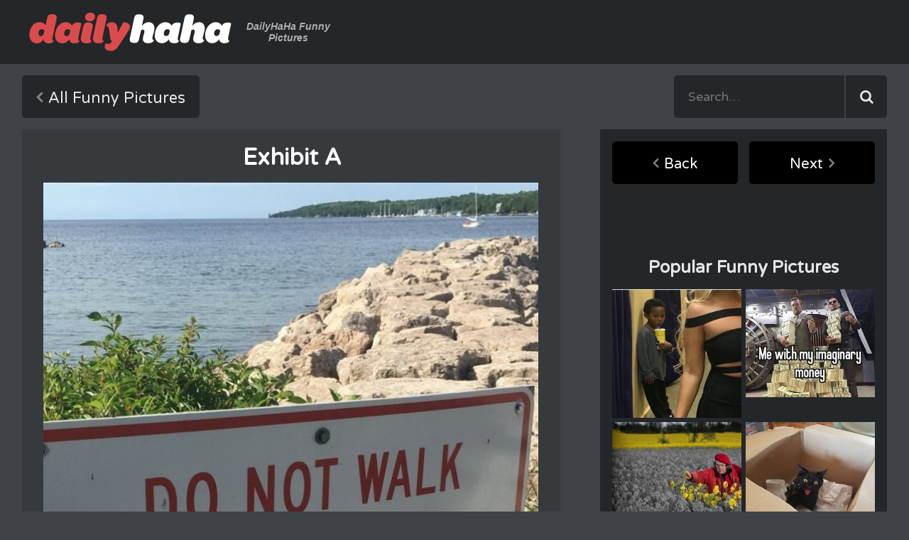

--- FILE ---
content_type: text/html; charset=utf-8
request_url: https://www.dailyhaha.com/_pics/exhibit-a.htm
body_size: 5784
content:
<!DOCTYPE html>
<html class="no-js" lang="en">
<head>
<title>exhibit a</title>
<meta name="description" content="exhibit a posted by dailyhaha on 8/20/2018"></meta>
<meta name="keywords" content=",signs,"></meta>
<meta charset="UTF-8">
<link rel="dns-prefetch" href="//fonts.googleapis.com">
<link rel="dns-prefetch" href="//ajax.googleapis.com">
<link rel="dns-prefetch" href="//cdnjs.cloudflare.com">
<meta http-equiv="X-UA-Compatible" content="IE=edge">
<meta name="viewport" content="width=device-width, initial-scale=1">
<base href="https://www.dailyhaha.com" target="_top" />
<link href="https://fonts.googleapis.com/css?family=Varela+Round" rel="stylesheet" type="text/css">
<link href="https://fonts.googleapis.com/css?family=Open+Sans:600" rel="stylesheet" type="text/css">
<link href="https://stackpath.bootstrapcdn.com/font-awesome/4.7.0/css/font-awesome.min.css" rel="stylesheet" integrity="sha384-wvfXpqpZZVQGK6TAh5PVlGOfQNHSoD2xbE+QkPxCAFlNEevoEH3Sl0sibVcOQVnN" crossorigin="anonymous">
<link rel="stylesheet" href="/css/normalize.min.css" type="text/css">
<link rel="stylesheet" href="/css/dhh-style.css" type="text/css">
<!--[if IE]>
<link rel="stylesheet" href="/css/ie.css" type="text/css">
<script src="https://html5shiv.googlecode.com/svn/trunk/html5.js"></script>
<![endif]-->
<meta name="copyright" content="DailyHaHa.com 2026" />
<script src="/js/ads.js"></script>
<script type="text/javascript" src="//services.bilsyndication.com/adv1/?q=9183cc6f337e941599fbf7c3fdadfd4f" defer="" async=""></script><script> var vitag = vitag || {};</script>
<!-- Quantcast Tag -->
<script type="text/javascript">
    var _qevents = _qevents || [];

    (function () {
        var elem = document.createElement('script');
        elem.src = (document.location.protocol == "https:" ? "https://secure" : "http://edge") + ".quantserve.com/quant.js";
        elem.async = true;
        elem.type = "text/javascript";
        var scpt = document.getElementsByTagName('script')[0];
        scpt.parentNode.insertBefore(elem, scpt);
    })();

    _qevents.push({
        qacct: "p-anJS1xzN1AdZt",
        uid: "__INSERT_EMAIL_HERE__"
    });
</script>

<noscript>
<div style="display:none;">
<img src="//pixel.quantserve.com/pixel/p-anJS1xzN1AdZt.gif" border="0" height="1" width="1" alt="Quantcast"/>
</div>
</noscript>
<!-- End Quantcast tag -->

<script src="/js/min/share.min.js"></script>
<style>.nope{display:none;}</style>
<meta property="fb:app_id" content="407530295937237" />
<meta property="og:url" content="http://www.dailyhaha.com/_pics/exhibit-a.htm" />
<meta property="og:title" content="exhibit a">
<meta property="og:description" content="exhibit a posted by dailyhaha on 8/20/2018 Dailyhaha is your daily dose of laughs!">
<meta property="og:image" content="http://www.dailyhaha.com/_pics/exhibit-a.jpg" />
<meta name="twitter:card" content="exhibit a">
<meta name="twitter:site" content="@dailyhaha">
<meta name="twitter:url" content="http://www.dailyhaha.com/_pics/exhibit-a.htm">
<meta name="twitter:title" content="Daily Haha &mdash; Your Daily Dose of Fun &amp; Laughs">
<meta name="twitter:description" content="exhibit a posted by dailyhaha on 8/20/2018 Dailyhaha is your daily dose of laughs!"> 
<style>
    .title-sub a{color:#bfe1e6;}
</style>

</head>
<body id="pictures">
<header role="banner">
<div class="header container">
<div class="logo">
<a href="/">Daily Haha - Your Daily Dose of Funny Pictures</a>
<span class="tagline">DailyHaHa Funny Pictures</span>
</div>
<div class="ad728"><SCRIPT TYPE="text/javascript">
    var cachebuster=new Date().getTime();
    document.write('<SCR' + 'IPT SRC="http://ib.adnxs.com/ttj?id=5685759&size=728x90&pagetype=ros&promo_sizes=970x250&cb=' + cachebuster + '" TYPE="text/javascript"></SCR' + 'IPT>');
</SCRIPT></div>
<button class="toggle-nav"><img src="/img/icon/icon-category.svg" alt="Toogle Navigation"></button>
</div>
</header>
<div class="nav-bar container">
<nav class="main-nav" role="main">
<div class="all">
<a class="button back" href="/pictures/">All Funny Pictures</a>
</div>
</nav>
<div class="search">
<form name="searchform" method="post" action="/search/" role="search">
<input type="text" placeholder="Search&hellip;" name="searchwords" maxlength="200">
<input type="submit">
</form>
</div>
</div>
<main class="content container" role="main">
<div class="single">
<figure class="picture-view">
<div class="overcont">
<script type="text/javascript">
//<![CDATA[
document.write('<a href="/_pics/i-am-a-cloud.htm" class="pagel pl">&laquo;</a>');
//]]>
</script>
<div class="h1d"><h1 class="h1 tagline">exhibit a</h1></div>
<script type="text/javascript">
//<![CDATA[
document.write('<a href="/_pics/my-neighbor-upstairs.htm" class="pagel pr">&raquo;</a>');
//]]>
</script>
</div>
<div class="picholder">
<img src="/_pics/exhibit-a.jpg" alt="exhibit a" title="exhibit_a" onclick="window.location.href='/_pics/my-neighbor-upstairs.htm';return false;"/>
</div>
<br style="clear:both;"/>
</figure>
<figcaption class="title-sub">
<p>exhibit a <span class="nope"></span></p>
</figcaption>
<div class="media-info">
<div class="voting">
<button class="vote rank up" id="rateup" data-to="11">11</button>
<button class="vote rank down" id="ratedn" data-to="0">0</button>
</div>
<button class="share">Share This</button>
<div class="dfn">
<div class="added">8/22/2018</div>
<div class="views">7,039</div>

<div class="category"><a href="/pictures/signs/">signs</a></div>


</div>
</div>
<h3>Related Pictures</h3>
<div class="related">
<a class="item" href="/_pics/bread-is-like-the-sun.htm"><img width="182" src="/_pics/bread-is-like-the-sun_th.jpg" alt="bread is like the sun"></a>
<a class="item" href="/_pics/never-make-snow-angels-in-a-dog-park7056.htm"><img width="182" src="/_pics/never-make-snow-angels-in-a-dog-park7056_th.jpg" alt="never make snow angels in a dog park ... 2"></a>
<a class="item" href="/_pics/when-life-gives-you-lemons7056.htm"><img width="182" src="/_pics/when-life-gives-you-lemons7056_th.jpg" alt="when life gives you lemons ... 2"></a>
<a class="item" href="/_pics/i-need-someone-to-help-me.htm"><img width="182" src="/_pics/i-need-someone-to-help-me_th.jpg" alt="i need someone to help me"></a>

</div>
<div class="comments">
<div id="disqus_thread"></div>
      <div id="disqus_thread"></div>
    <script type="text/javascript">
        /* * * CONFIGURATION VARIABLES: EDIT BEFORE PASTING INTO YOUR WEBPAGE * * */
        var disqus_shortname = 'dailyhaha'; // required: replace example with your forum shortname

        /* * * DON'T EDIT BELOW THIS LINE * * */
        (function() {
            var dsq = document.createElement('script'); dsq.type = 'text/javascript'; dsq.async = true;
            dsq.src = '//' + disqus_shortname + '.disqus.com/embed.js';
            (document.getElementsByTagName('head')[0] || document.getElementsByTagName('body')[0]).appendChild(dsq);
        })();
    </script>
    <noscript>Please enable JavaScript to view the <a href="https://disqus.com/?ref_noscript">comments powered by Disqus.</a></noscript>
    
<hr />
<script type="text/javascript">
  window._taboola = window._taboola || [];
  _taboola.push({article:'auto'});
  !function (e, f, u) {
    e.async = 1;
    e.src = u;
    f.parentNode.insertBefore(e, f);
  }(document.createElement('script'),
  document.getElementsByTagName('script')[0],
  'https://cdn.taboola.com/libtrc/ceymourinteractive-dailyhaha/loader.js');
</script>
<div id="taboola-below-article-thumbnails"></div>
<script type="text/javascript">
  window._taboola = window._taboola || [];
  _taboola.push({
    mode: 'thumbnails-a',
    container: 'taboola-below-article-thumbnails',
    placement: 'Below Article Thumbnails',
    target_type: 'mix'
  });
</script>
</div>





</div>
<aside class="sidebar" role="complementary">
<nav>
<a href="/_pics/i-am-a-cloud.htm" class="sidebar-button back">Back</a>
<a href="/_pics/my-neighbor-upstairs.htm" class="sidebar-button next">Next</a>
</nav>
<script>
if( window.canRunAds === undefined ){
document.write("<div style=\"width:90%; background-color:#24272a; text-align:center; margin:0 25px;\">");
document.write("<div style=\"width:80%;margin:auto;\">");
document.write("<div id=\"taboola-right-rail-thumbnails\"></div>")
  window._taboola = window._taboola || [];
  _taboola.push({
    mode: 'thumbnails-rr',
    container: 'taboola-right-rail-thumbnails',
    placement: 'Right Rail Thumbnails',
    target_type: 'mix'
  });
document.write("</div>");
document.write("</div>");
}
</script>
<div class="ad300">
<script type="text/javascript"><!--
	e9 = new Object();
    e9.size = "300x250,300x600";
//--></script>
<script type="text/javascript" src="//tags.expo9.exponential.com/tags/YourDailyHaha/ROS/tags.js"></script>
</div>
<h3>Popular Funny Pictures</h3>
<div class="most-popular">
<a class="item" href="/_pics/yoooo8146.htm"><img width="182" src="/_pics/yoooo8146_th.jpg" alt="yoooo ... 2"></a>
<a class="item" href="/_pics/i-got-it-all5796.htm"><img width="182" src="/_pics/i-got-it-all5796_th.jpg" alt="i got it all ... 2"></a>
<a class="item" href="/_pics/painting7056.htm"><img width="182" src="/_pics/painting7056_th.jpg" alt="painting ... 2"></a>
<a class="item" href="/_pics/happy-cat.htm"><img width="182" src="/_pics/happy-cat_th.jpg" alt="happy cat"></a>
<a class="item" href="/_pics/racing-stripe.htm"><img width="182" src="/_pics/racing-stripe_th.jpg" alt="racing stripe"></a>
<a class="item" href="/_pics/let-me-present.htm"><img width="182" src="/_pics/let-me-present_th.jpg" alt="let me present"></a>

</div>
<div class="bottom">
<div id="zergnet-widget-43927"></div>

<script language="javascript" type="text/javascript">
    (function() {
        var zergnet = document.createElement('script');
        zergnet.type = 'text/javascript'; zergnet.async = true;
        zergnet.src = (document.location.protocol == "https:" ? "https:" : "http:") + '//www.zergnet.com/zerg.js?id=43927';
        var znscr = document.getElementsByTagName('script')[0];
        znscr.parentNode.insertBefore(zergnet, znscr);
    })();
</script><iframe frameborder="0" Marginwidth=0 Marginheight=0 Hspace=0 Vspace=0 scrolling="no" width="160" height="600" src="https://www.dailyhaha.com/spon/tribal/160.aspx"></iframe>
</div>   
<p>...
<div id='div-gpt-ad-1481910750475-1' style='height:250px; width:300px;'>
<script>
googletag.cmd.push(function() { googletag.display('div-gpt-ad-1481910750475-1'); });
</script>
</div>
...</p>

  
</aside>
</main>
<script type="text/javascript"><!--
  e9 = new Object();
  e9.snackbar = true;
//--></script>
<script type="text/javascript" src="https://tags.expo9.exponential.com/tags/YourDailyHaha/Snackbar/tags.js"></script><footer class="footer container" role="contentinfo">
<div class="footer-menu">
<a href="/">Home</a>
<a href="/videos/">Funny Videos</a>
<a href="/pictures/">Funny Pictures</a>
<a href="/soundboards.htm">Soundboards</a>
<a href="/jokes/">Funny Jokes</a>
</div>
<div class="footer-submenu">
<a href="/rss/">RSS Feeds</a>
<a href="/mailinglist/">Mailing List</a>
<a href="/contact/">Contact Us</a>
</div>
<div class="copyright">Copyright &copy; <script>document.write(new Date().getFullYear());</script> DailyHaHa.com - All rights reserved.</div>
</footer>
<script>
  (function(i,s,o,g,r,a,m){i['GoogleAnalyticsObject']=r;i[r]=i[r]||function(){
  (i[r].q=i[r].q||[]).push(arguments)},i[r].l=1*new Date();a=s.createElement(o),
  m=s.getElementsByTagName(o)[0];a.async=1;a.src=g;m.parentNode.insertBefore(a,m)
  })(window,document,'script','//www.google-analytics.com/analytics.js','ga');

  ga('create', 'UA-277951-1', 'auto');
  ga('send', 'pageview');

</script>


<!-- Quantcast Choice. Consent Manager Tag v2.0 (for TCF 2.0) -->
<script type="text/javascript" async=true>
(function() {
  var host = 'dailyhaha.com';
  var element = document.createElement('script');
  var firstScript = document.getElementsByTagName('script')[0];
  var url = 'https://quantcast.mgr.consensu.org'
    .concat('/choice/', 'anJS1xzN1AdZt', '/', host, '/choice.js')
  var uspTries = 0;
  var uspTriesLimit = 3;
  element.async = true;
  element.type = 'text/javascript';
  element.src = url;

  firstScript.parentNode.insertBefore(element, firstScript);

  function makeStub() {
    var TCF_LOCATOR_NAME = '__tcfapiLocator';
    var queue = [];
    var win = window;
    var cmpFrame;

    function addFrame() {
      var doc = win.document;
      var otherCMP = !!(win.frames[TCF_LOCATOR_NAME]);

      if (!otherCMP) {
        if (doc.body) {
          var iframe = doc.createElement('iframe');

          iframe.style.cssText = 'display:none';
          iframe.name = TCF_LOCATOR_NAME;
          doc.body.appendChild(iframe);
        } else {
          setTimeout(addFrame, 5);
        }
      }
      return !otherCMP;
    }

    function tcfAPIHandler() {
      var gdprApplies;
      var args = arguments;

      if (!args.length) {
        return queue;
      } else if (args[0] === 'setGdprApplies') {
        if (
          args.length > 3 &&
          args[2] === 2 &&
          typeof args[3] === 'boolean'
        ) {
          gdprApplies = args[3];
          if (typeof args[2] === 'function') {
            args[2]('set', true);
          }
        }
      } else if (args[0] === 'ping') {
        var retr = {
          gdprApplies: gdprApplies,
          cmpLoaded: false,
          cmpStatus: 'stub'
        };

        if (typeof args[2] === 'function') {
          args[2](retr);
        }
      } else {
        queue.push(args);
      }
    }

    function postMessageEventHandler(event) {
      var msgIsString = typeof event.data === 'string';
      var json = {};

      try {
        if (msgIsString) {
          json = JSON.parse(event.data);
        } else {
          json = event.data;
        }
      } catch (ignore) {}

      var payload = json.__tcfapiCall;

      if (payload) {
        window.__tcfapi(
          payload.command,
          payload.version,
          function(retValue, success) {
            var returnMsg = {
              __tcfapiReturn: {
                returnValue: retValue,
                success: success,
                callId: payload.callId
              }
            };
            if (msgIsString) {
              returnMsg = JSON.stringify(returnMsg);
            }
            event.source.postMessage(returnMsg, '*');
          },
          payload.parameter
        );
      }
    }

    while (win) {
      try {
        if (win.frames[TCF_LOCATOR_NAME]) {
          cmpFrame = win;
          break;
        }
      } catch (ignore) {}

      if (win === window.top) {
        break;
      }
      win = win.parent;
    }
    if (!cmpFrame) {
      addFrame();
      win.__tcfapi = tcfAPIHandler;
      win.addEventListener('message', postMessageEventHandler, false);
    }
  };

  makeStub();

  var uspStubFunction = function() {
    var arg = arguments;
    if (typeof window.__uspapi !== uspStubFunction) {
      setTimeout(function() {
        if (typeof window.__uspapi !== 'undefined') {
          window.__uspapi.apply(window.__uspapi, arg);
        }
      }, 500);
    }
  };

  var checkIfUspIsReady = function() {
    uspTries++;
    if (window.__uspapi === uspStubFunction && uspTries < uspTriesLimit) {
      console.warn('USP is not accessible');
    } else {
      clearInterval(uspInterval);
    }
  };

  if (typeof window.__uspapi === 'undefined') {
    window.__uspapi = uspStubFunction;
    var uspInterval = setInterval(checkIfUspIsReady, 6000);
  }
})();
</script>
<!-- End Quantcast Choice. Consent Manager Tag v2.0 (for TCF 2.0) --><script src="https://ajax.googleapis.com/ajax/libs/jquery/2.1.3/jquery.min.js"></script>
<script>window.jQuery || document.write('<script src="/js/min/jquery-2.1.3.min.js"><\/script>')</script>
<script src="/js/min/dhh-media.min.js"></script>
<script async src="/js/min/dhh-core.min.js"></script> 
<!--- UNDERDOGMEDIA EDGE_dailyhaha.com JavaScript ADCODE START---> 
<script data-cfasync="false" language="javascript" async src="//udmserve.net/udm/img.fetch?sid=15449;tid=1;dt=6;"></script>
<!--- UNDERDOGMEDIA EDGE_dailyhaha.com JavaScript ADCODE END---> 
<script type="text/javascript">
//<![CDATA[
var nextpage='/_pics/my-neighbor-upstairs.htm';
var prevpage='/_pics/i-am-a-cloud.htm';
$(document.documentElement).keyup(function (event) {if (event.keyCode == 37) {window.location=prevpage;} else if (event.keyCode == 39) {window.location=nextpage;}});
//]]>
</script>
<script type='text/javascript'>//<![CDATA[ 
$(function(){
$('.vote').click(function () {
	var id = $(this).attr('id');
            var id = $(this).attr('id');
    		$.ajax({url:"/rated/?fun="+id+"&id=18661&cat=1&up=11&dn=0",async:false,success:function(result){
      		$(".voting").html(result);
			}});
});
});//]]>  
</script>
<script type="text/javascript">
  window._taboola = window._taboola || [];
  _taboola.push({flush: true});
</script>


<script defer src="https://static.cloudflareinsights.com/beacon.min.js/vcd15cbe7772f49c399c6a5babf22c1241717689176015" integrity="sha512-ZpsOmlRQV6y907TI0dKBHq9Md29nnaEIPlkf84rnaERnq6zvWvPUqr2ft8M1aS28oN72PdrCzSjY4U6VaAw1EQ==" data-cf-beacon='{"version":"2024.11.0","token":"56807ddf4ab44ffe979babd3a5627a69","r":1,"server_timing":{"name":{"cfCacheStatus":true,"cfEdge":true,"cfExtPri":true,"cfL4":true,"cfOrigin":true,"cfSpeedBrain":true},"location_startswith":null}}' crossorigin="anonymous"></script>
</body>
</html>